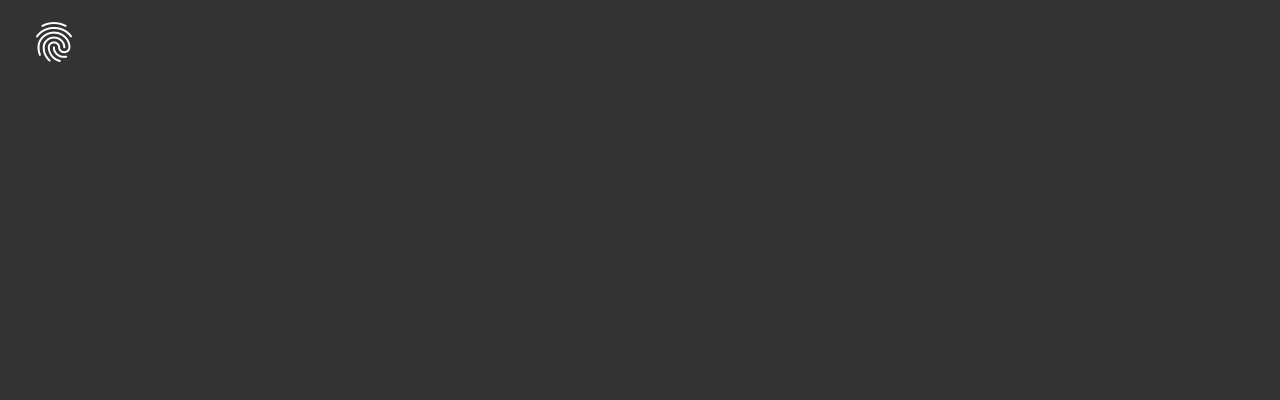

--- FILE ---
content_type: text/html;charset=utf-8
request_url: https://mdrm.world/composi-1/composi014
body_size: 34345
content:
<!DOCTYPE html>
<html lang="ja">
<head><meta charset="utf-8">
<meta name="viewport" content="width=device-width, initial-scale=1">
<title>madoromism</title>
<link rel="preconnect" href="https://fonts.gstatic.com" crossorigin>
<meta name="generator" content="Studio.Design">
<meta name="robots" content="all">
<meta property="og:site_name" content="madoromism">
<meta property="og:title" content="madoromism">
<meta property="og:image" content="https://storage.googleapis.com/production-os-assets/assets/14a93c89-bd03-45c9-9aa1-3fc49e3deb27">
<meta property="og:description" content>
<meta property="og:type" content="website">
<meta name="description" content>
<meta property="twitter:card" content="summary_large_image">
<meta property="twitter:image" content="https://storage.googleapis.com/production-os-assets/assets/14a93c89-bd03-45c9-9aa1-3fc49e3deb27">
<meta name="apple-mobile-web-app-title" content="madoromism">
<meta name="format-detection" content="telephone=no,email=no,address=no">
<meta name="chrome" content="nointentdetection">
<meta property="og:url" content="/composi-1/composi014">
<link rel="icon" type="image/png" href="https://storage.googleapis.com/production-os-assets/assets/7431e8d8-0b74-4eab-aeed-6d4ad0ee7b40" data-hid="2c9d455">
<link rel="apple-touch-icon" type="image/png" href="https://storage.googleapis.com/production-os-assets/assets/7431e8d8-0b74-4eab-aeed-6d4ad0ee7b40" data-hid="74ef90c"><link rel="modulepreload" as="script" crossorigin href="/_nuxt/entry.6bc2a31e.js"><link rel="preload" as="style" href="/_nuxt/entry.4bab7537.css"><link rel="prefetch" as="image" type="image/svg+xml" href="/_nuxt/close_circle.c7480f3c.svg"><link rel="prefetch" as="image" type="image/svg+xml" href="/_nuxt/round_check.0ebac23f.svg"><link rel="prefetch" as="script" crossorigin href="/_nuxt/LottieRenderer.7dff33f0.js"><link rel="prefetch" as="script" crossorigin href="/_nuxt/error-404.3f1be183.js"><link rel="prefetch" as="script" crossorigin href="/_nuxt/error-500.4ea9075f.js"><link rel="stylesheet" href="/_nuxt/entry.4bab7537.css"><style>.page-enter-active{transition:.6s cubic-bezier(.4,.4,0,1)}.page-leave-active{transition:.3s cubic-bezier(.4,.4,0,1)}.page-enter-from,.page-leave-to{opacity:0}</style><style>:root{--rebranding-loading-bg:#e5e5e5;--rebranding-loading-bar:#222}</style><style>.app[data-v-d12de11f]{align-items:center;flex-direction:column;height:100%;justify-content:center;width:100%}.title[data-v-d12de11f]{font-size:34px;font-weight:300;letter-spacing:2.45px;line-height:30px;margin:30px}</style><style>.DynamicAnnouncer[data-v-cc1e3fda]{height:1px;margin:-1px;overflow:hidden;padding:0;position:absolute;width:1px;clip:rect(0,0,0,0);border-width:0;white-space:nowrap}</style><style>.TitleAnnouncer[data-v-1a8a037a]{height:1px;margin:-1px;overflow:hidden;padding:0;position:absolute;width:1px;clip:rect(0,0,0,0);border-width:0;white-space:nowrap}</style><style>.publish-studio-style[data-v-74fe0335]{transition:.4s cubic-bezier(.4,.4,0,1)}</style><style>.product-font-style[data-v-ed93fc7d]{transition:.4s cubic-bezier(.4,.4,0,1)}</style><style>/*! * Font Awesome Free 6.4.2 by @fontawesome - https://fontawesome.com * License - https://fontawesome.com/license/free (Icons: CC BY 4.0, Fonts: SIL OFL 1.1, Code: MIT License) * Copyright 2023 Fonticons, Inc. */.fa-brands,.fa-solid{-moz-osx-font-smoothing:grayscale;-webkit-font-smoothing:antialiased;--fa-display:inline-flex;align-items:center;display:var(--fa-display,inline-block);font-style:normal;font-variant:normal;justify-content:center;line-height:1;text-rendering:auto}.fa-solid{font-family:Font Awesome\ 6 Free;font-weight:900}.fa-brands{font-family:Font Awesome\ 6 Brands;font-weight:400}:host,:root{--fa-style-family-classic:"Font Awesome 6 Free";--fa-font-solid:normal 900 1em/1 "Font Awesome 6 Free";--fa-style-family-brands:"Font Awesome 6 Brands";--fa-font-brands:normal 400 1em/1 "Font Awesome 6 Brands"}@font-face{font-display:block;font-family:Font Awesome\ 6 Free;font-style:normal;font-weight:900;src:url(https://storage.googleapis.com/production-os-assets/assets/fontawesome/1629704621943/6.4.2/webfonts/fa-solid-900.woff2) format("woff2"),url(https://storage.googleapis.com/production-os-assets/assets/fontawesome/1629704621943/6.4.2/webfonts/fa-solid-900.ttf) format("truetype")}@font-face{font-display:block;font-family:Font Awesome\ 6 Brands;font-style:normal;font-weight:400;src:url(https://storage.googleapis.com/production-os-assets/assets/fontawesome/1629704621943/6.4.2/webfonts/fa-brands-400.woff2) format("woff2"),url(https://storage.googleapis.com/production-os-assets/assets/fontawesome/1629704621943/6.4.2/webfonts/fa-brands-400.ttf) format("truetype")}</style><style>.spinner[data-v-36413753]{animation:loading-spin-36413753 1s linear infinite;height:16px;pointer-events:none;width:16px}.spinner[data-v-36413753]:before{border-bottom:2px solid transparent;border-right:2px solid transparent;border-color:transparent currentcolor currentcolor transparent;border-style:solid;border-width:2px;opacity:.2}.spinner[data-v-36413753]:after,.spinner[data-v-36413753]:before{border-radius:50%;box-sizing:border-box;content:"";height:100%;position:absolute;width:100%}.spinner[data-v-36413753]:after{border-left:2px solid transparent;border-top:2px solid transparent;border-color:currentcolor transparent transparent currentcolor;border-style:solid;border-width:2px;opacity:1}@keyframes loading-spin-36413753{0%{transform:rotate(0deg)}to{transform:rotate(1turn)}}</style><style>@font-face{font-family:grandam;font-style:normal;font-weight:400;src:url(https://storage.googleapis.com/studio-front/fonts/grandam.ttf) format("truetype")}@font-face{font-family:Material Icons;font-style:normal;font-weight:400;src:url(https://storage.googleapis.com/production-os-assets/assets/material-icons/1629704621943/MaterialIcons-Regular.eot);src:local("Material Icons"),local("MaterialIcons-Regular"),url(https://storage.googleapis.com/production-os-assets/assets/material-icons/1629704621943/MaterialIcons-Regular.woff2) format("woff2"),url(https://storage.googleapis.com/production-os-assets/assets/material-icons/1629704621943/MaterialIcons-Regular.woff) format("woff"),url(https://storage.googleapis.com/production-os-assets/assets/material-icons/1629704621943/MaterialIcons-Regular.ttf) format("truetype")}.StudioCanvas{display:flex;height:auto;min-height:100dvh}.StudioCanvas>.sd{min-height:100dvh;overflow:clip}a,abbr,address,article,aside,audio,b,blockquote,body,button,canvas,caption,cite,code,dd,del,details,dfn,div,dl,dt,em,fieldset,figcaption,figure,footer,form,h1,h2,h3,h4,h5,h6,header,hgroup,html,i,iframe,img,input,ins,kbd,label,legend,li,main,mark,menu,nav,object,ol,p,pre,q,samp,section,select,small,span,strong,sub,summary,sup,table,tbody,td,textarea,tfoot,th,thead,time,tr,ul,var,video{border:0;font-family:sans-serif;line-height:1;list-style:none;margin:0;padding:0;text-decoration:none;-webkit-font-smoothing:antialiased;-webkit-backface-visibility:hidden;box-sizing:border-box;color:#333;transition:.3s cubic-bezier(.4,.4,0,1);word-spacing:1px}a:focus:not(:focus-visible),button:focus:not(:focus-visible),summary:focus:not(:focus-visible){outline:none}nav ul{list-style:none}blockquote,q{quotes:none}blockquote:after,blockquote:before,q:after,q:before{content:none}a,button{background:transparent;font-size:100%;margin:0;padding:0;vertical-align:baseline}ins{text-decoration:none}ins,mark{background-color:#ff9;color:#000}mark{font-style:italic;font-weight:700}del{text-decoration:line-through}abbr[title],dfn[title]{border-bottom:1px dotted;cursor:help}table{border-collapse:collapse;border-spacing:0}hr{border:0;border-top:1px solid #ccc;display:block;height:1px;margin:1em 0;padding:0}input,select{vertical-align:middle}textarea{resize:none}.clearfix:after{clear:both;content:"";display:block}[slot=after] button{overflow-anchor:none}</style><style>.sd{flex-wrap:nowrap;max-width:100%;pointer-events:all;z-index:0;-webkit-overflow-scrolling:touch;align-content:center;align-items:center;display:flex;flex:none;flex-direction:column;position:relative}.sd::-webkit-scrollbar{display:none}.sd,.sd.richText *{transition-property:all,--g-angle,--g-color-0,--g-position-0,--g-color-1,--g-position-1,--g-color-2,--g-position-2,--g-color-3,--g-position-3,--g-color-4,--g-position-4,--g-color-5,--g-position-5,--g-color-6,--g-position-6,--g-color-7,--g-position-7,--g-color-8,--g-position-8,--g-color-9,--g-position-9,--g-color-10,--g-position-10,--g-color-11,--g-position-11}input.sd,textarea.sd{align-content:normal}.sd[tabindex]:focus{outline:none}.sd[tabindex]:focus-visible{outline:1px solid;outline-color:Highlight;outline-color:-webkit-focus-ring-color}input[type=email],input[type=tel],input[type=text],select,textarea{-webkit-appearance:none}select{cursor:pointer}.frame{display:block;overflow:hidden}.frame>iframe{height:100%;width:100%}.frame .formrun-embed>iframe:not(:first-child){display:none!important}.image{position:relative}.image:before{background-position:50%;background-size:cover;border-radius:inherit;content:"";height:100%;left:0;pointer-events:none;position:absolute;top:0;transition:inherit;width:100%;z-index:-2}.sd.file{cursor:pointer;flex-direction:row;outline:2px solid transparent;outline-offset:-1px;overflow-wrap:anywhere;word-break:break-word}.sd.file:focus-within{outline-color:Highlight;outline-color:-webkit-focus-ring-color}.file>input[type=file]{opacity:0;pointer-events:none;position:absolute}.sd.text,.sd:where(.icon){align-content:center;align-items:center;display:flex;flex-direction:row;justify-content:center;overflow:visible;overflow-wrap:anywhere;word-break:break-word}.sd:where(.icon.fa){display:inline-flex}.material-icons{align-items:center;display:inline-flex;font-family:Material Icons;font-size:24px;font-style:normal;font-weight:400;justify-content:center;letter-spacing:normal;line-height:1;text-transform:none;white-space:nowrap;word-wrap:normal;direction:ltr;text-rendering:optimizeLegibility;-webkit-font-smoothing:antialiased}.sd:where(.icon.material-symbols){align-items:center;display:flex;font-style:normal;font-variation-settings:"FILL" var(--symbol-fill,0),"wght" var(--symbol-weight,400);justify-content:center;min-height:1em;min-width:1em}.sd.material-symbols-outlined{font-family:Material Symbols Outlined}.sd.material-symbols-rounded{font-family:Material Symbols Rounded}.sd.material-symbols-sharp{font-family:Material Symbols Sharp}.sd.material-symbols-weight-100{--symbol-weight:100}.sd.material-symbols-weight-200{--symbol-weight:200}.sd.material-symbols-weight-300{--symbol-weight:300}.sd.material-symbols-weight-400{--symbol-weight:400}.sd.material-symbols-weight-500{--symbol-weight:500}.sd.material-symbols-weight-600{--symbol-weight:600}.sd.material-symbols-weight-700{--symbol-weight:700}.sd.material-symbols-fill{--symbol-fill:1}a,a.icon,a.text{-webkit-tap-highlight-color:rgba(0,0,0,.15)}.fixed{z-index:2}.sticky{z-index:1}.button{transition:.4s cubic-bezier(.4,.4,0,1)}.button,.link{cursor:pointer}.submitLoading{opacity:.5!important;pointer-events:none!important}.richText{display:block;word-break:break-word}.richText [data-thread],.richText a,.richText blockquote,.richText em,.richText h1,.richText h2,.richText h3,.richText h4,.richText li,.richText ol,.richText p,.richText p>code,.richText pre,.richText pre>code,.richText s,.richText strong,.richText table tbody,.richText table tbody tr,.richText table tbody tr>td,.richText table tbody tr>th,.richText u,.richText ul{backface-visibility:visible;color:inherit;font-family:inherit;font-size:inherit;font-style:inherit;font-weight:inherit;letter-spacing:inherit;line-height:inherit;text-align:inherit}.richText p{display:block;margin:10px 0}.richText>p{min-height:1em}.richText img,.richText video{height:auto;max-width:100%;vertical-align:bottom}.richText h1{display:block;font-size:3em;font-weight:700;margin:20px 0}.richText h2{font-size:2em}.richText h2,.richText h3{display:block;font-weight:700;margin:10px 0}.richText h3{font-size:1em}.richText h4,.richText h5{font-weight:600}.richText h4,.richText h5,.richText h6{display:block;font-size:1em;margin:10px 0}.richText h6{font-weight:500}.richText [data-type=table]{overflow-x:auto}.richText [data-type=table] p{white-space:pre-line;word-break:break-all}.richText table{border:1px solid #f2f2f2;border-collapse:collapse;border-spacing:unset;color:#1a1a1a;font-size:14px;line-height:1.4;margin:10px 0;table-layout:auto}.richText table tr th{background:hsla(0,0%,96%,.5)}.richText table tr td,.richText table tr th{border:1px solid #f2f2f2;max-width:240px;min-width:100px;padding:12px}.richText table tr td p,.richText table tr th p{margin:0}.richText blockquote{border-left:3px solid rgba(0,0,0,.15);font-style:italic;margin:10px 0;padding:10px 15px}.richText [data-type=embed_code]{margin:20px 0;position:relative}.richText [data-type=embed_code]>.height-adjuster>.wrapper{position:relative}.richText [data-type=embed_code]>.height-adjuster>.wrapper[style*=padding-top] iframe{height:100%;left:0;position:absolute;top:0;width:100%}.richText [data-type=embed_code][data-embed-sandbox=true]{display:block;overflow:hidden}.richText [data-type=embed_code][data-embed-code-type=instagram]>.height-adjuster>.wrapper[style*=padding-top]{padding-top:100%}.richText [data-type=embed_code][data-embed-code-type=instagram]>.height-adjuster>.wrapper[style*=padding-top] blockquote{height:100%;left:0;overflow:hidden;position:absolute;top:0;width:100%}.richText [data-type=embed_code][data-embed-code-type=codepen]>.height-adjuster>.wrapper{padding-top:50%}.richText [data-type=embed_code][data-embed-code-type=codepen]>.height-adjuster>.wrapper iframe{height:100%;left:0;position:absolute;top:0;width:100%}.richText [data-type=embed_code][data-embed-code-type=slideshare]>.height-adjuster>.wrapper{padding-top:56.25%}.richText [data-type=embed_code][data-embed-code-type=slideshare]>.height-adjuster>.wrapper iframe{height:100%;left:0;position:absolute;top:0;width:100%}.richText [data-type=embed_code][data-embed-code-type=speakerdeck]>.height-adjuster>.wrapper{padding-top:56.25%}.richText [data-type=embed_code][data-embed-code-type=speakerdeck]>.height-adjuster>.wrapper iframe{height:100%;left:0;position:absolute;top:0;width:100%}.richText [data-type=embed_code][data-embed-code-type=snapwidget]>.height-adjuster>.wrapper{padding-top:30%}.richText [data-type=embed_code][data-embed-code-type=snapwidget]>.height-adjuster>.wrapper iframe{height:100%;left:0;position:absolute;top:0;width:100%}.richText [data-type=embed_code][data-embed-code-type=firework]>.height-adjuster>.wrapper fw-embed-feed{-webkit-user-select:none;-moz-user-select:none;user-select:none}.richText [data-type=embed_code_empty]{display:none}.richText ul{margin:0 0 0 20px}.richText ul li{list-style:disc;margin:10px 0}.richText ul li p{margin:0}.richText ol{margin:0 0 0 20px}.richText ol li{list-style:decimal;margin:10px 0}.richText ol li p{margin:0}.richText hr{border-top:1px solid #ccc;margin:10px 0}.richText p>code{background:#eee;border:1px solid rgba(0,0,0,.1);border-radius:6px;display:inline;margin:2px;padding:0 5px}.richText pre{background:#eee;border-radius:6px;font-family:Menlo,Monaco,Courier New,monospace;margin:20px 0;padding:25px 35px;white-space:pre-wrap}.richText pre code{border:none;padding:0}.richText strong{color:inherit;display:inline;font-family:inherit;font-weight:900}.richText em{font-style:italic}.richText a,.richText u{text-decoration:underline}.richText a{color:#007cff;display:inline}.richText s{text-decoration:line-through}.richText [data-type=table_of_contents]{background-color:#f5f5f5;border-radius:2px;color:#616161;font-size:16px;list-style:none;margin:0;padding:24px 24px 8px;text-decoration:underline}.richText [data-type=table_of_contents] .toc_list{margin:0}.richText [data-type=table_of_contents] .toc_item{color:currentColor;font-size:inherit!important;font-weight:inherit;list-style:none}.richText [data-type=table_of_contents] .toc_item>a{border:none;color:currentColor;font-size:inherit!important;font-weight:inherit;text-decoration:none}.richText [data-type=table_of_contents] .toc_item>a:hover{opacity:.7}.richText [data-type=table_of_contents] .toc_item--1{margin:0 0 16px}.richText [data-type=table_of_contents] .toc_item--2{margin:0 0 16px;padding-left:2rem}.richText [data-type=table_of_contents] .toc_item--3{margin:0 0 16px;padding-left:4rem}.sd.section{align-content:center!important;align-items:center!important;flex-direction:column!important;flex-wrap:nowrap!important;height:auto!important;max-width:100%!important;padding:0!important;width:100%!important}.sd.section-inner{position:static!important}@property --g-angle{syntax:"<angle>";inherits:false;initial-value:180deg}@property --g-color-0{syntax:"<color>";inherits:false;initial-value:transparent}@property --g-position-0{syntax:"<percentage>";inherits:false;initial-value:.01%}@property --g-color-1{syntax:"<color>";inherits:false;initial-value:transparent}@property --g-position-1{syntax:"<percentage>";inherits:false;initial-value:100%}@property --g-color-2{syntax:"<color>";inherits:false;initial-value:transparent}@property --g-position-2{syntax:"<percentage>";inherits:false;initial-value:100%}@property --g-color-3{syntax:"<color>";inherits:false;initial-value:transparent}@property --g-position-3{syntax:"<percentage>";inherits:false;initial-value:100%}@property --g-color-4{syntax:"<color>";inherits:false;initial-value:transparent}@property --g-position-4{syntax:"<percentage>";inherits:false;initial-value:100%}@property --g-color-5{syntax:"<color>";inherits:false;initial-value:transparent}@property --g-position-5{syntax:"<percentage>";inherits:false;initial-value:100%}@property --g-color-6{syntax:"<color>";inherits:false;initial-value:transparent}@property --g-position-6{syntax:"<percentage>";inherits:false;initial-value:100%}@property --g-color-7{syntax:"<color>";inherits:false;initial-value:transparent}@property --g-position-7{syntax:"<percentage>";inherits:false;initial-value:100%}@property --g-color-8{syntax:"<color>";inherits:false;initial-value:transparent}@property --g-position-8{syntax:"<percentage>";inherits:false;initial-value:100%}@property --g-color-9{syntax:"<color>";inherits:false;initial-value:transparent}@property --g-position-9{syntax:"<percentage>";inherits:false;initial-value:100%}@property --g-color-10{syntax:"<color>";inherits:false;initial-value:transparent}@property --g-position-10{syntax:"<percentage>";inherits:false;initial-value:100%}@property --g-color-11{syntax:"<color>";inherits:false;initial-value:transparent}@property --g-position-11{syntax:"<percentage>";inherits:false;initial-value:100%}</style><style>.snackbar[data-v-e23c1c77]{align-items:center;background:#fff;border:1px solid #ededed;border-radius:6px;box-shadow:0 16px 48px -8px rgba(0,0,0,.08),0 10px 25px -5px rgba(0,0,0,.11);display:flex;flex-direction:row;gap:8px;justify-content:space-between;left:50%;max-width:90vw;padding:16px 20px;position:fixed;top:32px;transform:translateX(-50%);-webkit-user-select:none;-moz-user-select:none;user-select:none;width:480px;z-index:9999}.snackbar.v-enter-active[data-v-e23c1c77],.snackbar.v-leave-active[data-v-e23c1c77]{transition:.4s cubic-bezier(.4,.4,0,1)}.snackbar.v-enter-from[data-v-e23c1c77],.snackbar.v-leave-to[data-v-e23c1c77]{opacity:0;transform:translate(-50%,-10px)}.snackbar .convey[data-v-e23c1c77]{align-items:center;display:flex;flex-direction:row;gap:8px;padding:0}.snackbar .convey .icon[data-v-e23c1c77]{background-position:50%;background-repeat:no-repeat;flex-shrink:0;height:24px;width:24px}.snackbar .convey .message[data-v-e23c1c77]{font-size:14px;font-style:normal;font-weight:400;line-height:20px;white-space:pre-line}.snackbar .convey.error .icon[data-v-e23c1c77]{background-image:url(/_nuxt/close_circle.c7480f3c.svg)}.snackbar .convey.error .message[data-v-e23c1c77]{color:#f84f65}.snackbar .convey.success .icon[data-v-e23c1c77]{background-image:url(/_nuxt/round_check.0ebac23f.svg)}.snackbar .convey.success .message[data-v-e23c1c77]{color:#111}.snackbar .button[data-v-e23c1c77]{align-items:center;border-radius:40px;color:#4b9cfb;display:flex;flex-shrink:0;font-family:Inter;font-size:12px;font-style:normal;font-weight:700;justify-content:center;line-height:16px;padding:4px 8px}.snackbar .button[data-v-e23c1c77]:hover{background:#f5f5f5}</style><style>a[data-v-757b86f2]{align-items:center;border-radius:4px;bottom:20px;height:20px;justify-content:center;left:20px;perspective:300px;position:fixed;transition:0s linear;width:84px;z-index:2000}@media (hover:hover){a[data-v-757b86f2]{transition:.4s cubic-bezier(.4,.4,0,1);will-change:width,height}a[data-v-757b86f2]:hover{height:32px;width:200px}}[data-v-757b86f2] .custom-fill path{fill:var(--03ccd9fe)}.fade-enter-active[data-v-757b86f2],.fade-leave-active[data-v-757b86f2]{position:absolute;transform:translateZ(0);transition:opacity .3s cubic-bezier(.4,.4,0,1);will-change:opacity,transform}.fade-enter-from[data-v-757b86f2],.fade-leave-to[data-v-757b86f2]{opacity:0}</style><style>.design-canvas__modal{height:100%;pointer-events:none;position:fixed;transition:none;width:100%;z-index:2}.design-canvas__modal:focus{outline:none}.design-canvas__modal.v-enter-active .studio-canvas,.design-canvas__modal.v-leave-active,.design-canvas__modal.v-leave-active .studio-canvas{transition:.4s cubic-bezier(.4,.4,0,1)}.design-canvas__modal.v-enter-active .studio-canvas *,.design-canvas__modal.v-leave-active .studio-canvas *{transition:none!important}.design-canvas__modal.isNone{transition:none}.design-canvas__modal .design-canvas__modal__base{height:100%;left:0;pointer-events:auto;position:fixed;top:0;transition:.4s cubic-bezier(.4,.4,0,1);width:100%;z-index:-1}.design-canvas__modal .studio-canvas{height:100%;pointer-events:none}.design-canvas__modal .studio-canvas>*{background:none!important;pointer-events:none}</style></head>
<body ><div id="__nuxt"><div><span></span><!----><!----></div></div><script type="application/json" id="__NUXT_DATA__" data-ssr="true">[["Reactive",1],{"data":2,"state":21,"_errors":22,"serverRendered":24,"path":25,"pinia":26},{"dynamicDatacomposi-1/composi014":3},{"mtbwfyUu":4,"title":5,"slug":5,"_meta":6,"_filter":19,"id":20},"https://storage.googleapis.com/studio-cms-assets/projects/xNWYPd4Dal/s-2400x1600_v-frms_webp_895ac69c-7296-4cd6-8692-7aab399a8b75.jpg","composi014",{"project":7,"publishedAt":9,"createdAt":10,"order":11,"publishType":12,"schema":13,"uid":17,"updatedAt":18},{"id":8},"2e2704b6aee943e28091",["Date","2022-04-22T00:16:55.000Z"],["Date","2022-04-22T00:16:11.000Z"],-14,"draft",{"id":14,"key":15,"postType":16},"3m6PqBcpQEeLRbGQyLuj","IMWDuX5I","blank","g810KD2d",["Date","2022-04-22T00:16:48.000Z"],[],"6k9DiMGzsh8ZtlAL0zOO",{},{"dynamicDatacomposi-1/composi014":23},null,true,"/composi-1/composi014",{"cmsContentStore":27,"indexStore":31,"projectStore":34,"productStore":48,"pageHeadStore":382},{"listContentsMap":28,"contentMap":29},["Map"],["Map",30,3],"IMWDuX5I/composi014",{"routeType":32,"host":33},"publish","mdrm.world",{"project":35},{"id":36,"name":37,"type":38,"customDomain":39,"iconImage":39,"coverImage":40,"displayBadge":41,"integrations":42,"snapshot_path":46,"snapshot_id":47,"recaptchaSiteKey":-1},"xNWYPd4Dal","madoromism","web","","https://storage.googleapis.com/production-os-assets/assets/53035eaf-49bc-4626-8abe-443767642039",false,[43],{"integration_name":44,"code":45},"typesquare","unused","https://storage.googleapis.com/studio-publish/projects/xNWYPd4Dal/5qmB7Ey0aV/","5qmB7Ey0aV",{"product":49,"isLoaded":24,"selectedModalIds":379,"redirectPage":23,"isInitializedRSS":41,"pageViewMap":380,"symbolViewMap":381},{"breakPoints":50,"colors":60,"fonts":61,"head":130,"info":135,"pages":142,"resources":290,"symbols":293,"style":337,"styleVars":339,"enablePassword":41,"classes":376,"publishedUid":378},[51,54,57],{"maxWidth":52,"name":53},393,"mobile",{"maxWidth":55,"name":56},840,"tablet",{"maxWidth":58,"name":59},1140,"small",[],[62,64,66,68,70,79,101,108,112,116,118,122,124,128],{"family":63,"vendor":44},"秀英にじみ角ゴシック銀 B",{"family":65,"vendor":44},"秀英横太明朝 M",{"family":67,"vendor":44},"ヒラギノUD角ゴ W3 JIS2004",{"family":69,"vendor":44},"ヒラギノUD明朝 W4 JIS2004",{"family":71,"subsets":72,"variants":76,"vendor":78},"Sawarabi Mincho",[73,74,75],"japanese","latin","latin-ext",[77],"regular","google",{"family":80,"subsets":81,"variants":83,"vendor":78},"MuseoModerno",[74,75,82],"vietnamese",[84,85,86,77,87,88,89,90,91,92,93,94,95,96,97,98,99,100],"100","200","300","500","600","700","800","900","100italic","200italic","300italic","italic","500italic","600italic","700italic","800italic","900italic",{"family":102,"subsets":103,"variants":107,"vendor":78},"Comfortaa",[104,105,106,74,75,82],"cyrillic","cyrillic-ext","greek",[86,77,87,88,89],{"family":109,"subsets":110,"variants":111,"vendor":78},"Tilt Neon",[74,75,82],[77],{"family":113,"subsets":114,"variants":115,"vendor":78},"Unbounded",[104,105,74,75,82],[85,86,77,87,88,89,90,91],{"family":117,"vendor":44},"A1明朝",{"family":119,"subsets":120,"variants":121,"vendor":78},"Libre Baskerville",[74,75],[77,95,89],{"family":123,"vendor":44},"リュウミン B-KL",{"family":125,"subsets":126,"variants":127,"vendor":78},"Noto Sans JP",[104,73,74,75,82],[84,85,86,77,87,88,89,90,91],{"family":129,"vendor":44},"ヒラギノUD角ゴ W5 JIS2004",{"favicon":131,"lang":132,"meta":133,"title":37},"https://storage.googleapis.com/production-os-assets/assets/7431e8d8-0b74-4eab-aeed-6d4ad0ee7b40","ja",{"description":39,"og:image":134},"https://storage.googleapis.com/production-os-assets/assets/14a93c89-bd03-45c9-9aa1-3fc49e3deb27",{"baseWidth":136,"created_at":137,"screen":138,"type":38,"updated_at":140,"version":141},1280,1518591100346,{"height":139,"isAutoHeight":41,"width":136,"workingState":41},600,1518792996878,"4.1.9",[143,159,164,168,176,189,193,199,208,212,216,222,228,234,239,243,250,256,262,268,274,279,284],{"head":144,"id":148,"position":149,"type":151,"uuid":152,"symbolIds":153},{"favicon":145,"lang":132,"meta":146,"title":39},"https://storage.googleapis.com/production-os-assets/assets/54490233-c781-4617-becc-b5b63b310044",{"description":39,"og:image":147},"https://storage.googleapis.com/production-os-assets/assets/6ea0641e-b454-40c1-95af-4e7052ee0857","/",{"x":150,"y":150},0,"page","253cb504-e8c3-4e75-adaa-7face2bd9b9f",[154,155,156,157,158],"5689fb3b-13a2-4371-970e-64e15400e994","64f9ac69-347b-4dba-97e1-1e3ba190f993","c25bce14-1fb3-4f95-a833-406c5926b4d0","94b4fcf4-b920-46f6-91db-784cdcafa6ea","2b2573a3-d591-4e60-a40c-77d23ef70002",{"id":160,"type":151,"uuid":161,"symbolIds":162},"works_list","52465dc6-7d51-4b04-bb0d-7da09b2fe39e",[155,156,157,163,154,158],"47f82a2c-1aa4-479b-a209-0cf93c9cfa7f",{"id":165,"type":151,"uuid":166,"symbolIds":167},"mnemosyne","28319b46-107e-4b17-bb90-fba69b761461",[154,155,157,156],{"head":169,"id":173,"type":151,"uuid":174,"symbolIds":175},{"favicon":170,"meta":171,"title":39},"https://storage.googleapis.com/production-os-assets/assets/f8f620ba-ac81-44bc-af7a-6d7b489a2577",{"description":39,"og:image":172},"https://storage.googleapis.com/production-os-assets/assets/5d881b11-5334-4600-a17d-82359992292b","contact","80d86619-c1c1-4ee7-a8d0-8631020724b2",[154,156,157,155],{"head":177,"id":182,"type":151,"uuid":183,"symbolIds":184},{"favicon":178,"meta":179,"title":181},"https://storage.googleapis.com/production-os-assets/assets/97bfffb5-9424-40b3-8f23-8067a7ecf86f",{"description":39,"og:image":180},"https://storage.googleapis.com/production-os-assets/assets/51250420-aa25-496d-8803-850378119902","mnemosyne.lab","mnemosyne_lab","022c8dad-b174-435b-b84a-63e60a5a07db",[185,154,186,187,188],"9720b0af-f946-42e2-b80f-e82c757d1e71","ec0a300c-d0cb-459c-8a3d-b7d5ab22b141","e1b2a8a2-e3c7-43ba-9faa-8396cfdc23c7","79d8e1ca-03f4-4fbb-9787-8bb682898d9e",{"id":190,"type":151,"uuid":191,"symbolIds":192},"siwayose","1ae4066f-74db-40fb-a62c-a447bc5756e9",[154,157,156,155],{"head":194,"id":196,"type":151,"uuid":197,"symbolIds":198},{"favicon":178,"meta":195,"title":39},{"description":39,"og:image":180},"about-copy","b09d2cf1-a595-43c9-a4d5-757c6eb44df7",[185,154,186,187],{"head":200,"id":204,"type":151,"uuid":205,"symbolIds":206},{"favicon":201,"meta":202,"title":39},"https://storage.googleapis.com/production-os-assets/assets/29e72107-7127-4810-9a5f-59de8fd3676a",{"og:image":203},"https://storage.googleapis.com/production-os-assets/assets/4cc0e85f-4875-4d22-9045-8bd2860f9ad1","works","56febedc-fdbf-46f7-86b7-8ce6e624ba34",[188,186,207,185],"11c3a21d-cb9b-4c1f-807f-21978b17b588",{"id":209,"type":151,"uuid":210,"symbolIds":211},"2023TEDx","bba63809-04e8-4921-b0b0-79174e5fdfe5",[],{"id":213,"type":151,"uuid":214,"symbolIds":215},"2023form-1","bf34ee40-5f10-4ed6-b3cb-66cd890515f2",[],{"head":217,"id":219,"type":151,"uuid":220,"symbolIds":221},{"favicon":178,"meta":218,"title":39},{"description":39,"og:image":180},"about-past","9f851418-da8c-464f-81f2-be2ca71b9443",[185,154,186,187,188],{"head":223,"id":225,"type":151,"uuid":226,"symbolIds":227},{"title":224},"top-past","1","817a41b4-1dc8-4d94-ab93-e14082223c58",[154],{"head":229,"id":231,"type":151,"uuid":232,"symbolIds":233},{"favicon":178,"meta":230,"title":39},{"description":39,"og:image":180},"handakuten","17b915c4-c73a-485b-9085-7f35ef8e3d2e",[186,188,185,154],{"id":235,"isCookieModal":41,"responsive":24,"type":236,"uuid":237,"symbolIds":238},"2","modal","88d3de24-bdba-4f22-9306-8f69caea8d5d",[],{"id":240,"type":236,"uuid":241,"symbolIds":242},"modal-menu","7cdd9878-e361-4fd0-b28c-f7d2d73d763d",[],{"cmsRequest":244,"id":247,"type":151,"uuid":248,"symbolIds":249},{"contentSlug":245,"schemaKey":246},"{{$route.params.slug}}","Mrwg1FiL","category/:slug","f7388ab3-39f0-4ee2-9816-808243a2452e",[155,156,157,163,154,158],{"cmsRequest":251,"id":253,"type":151,"uuid":254,"symbolIds":255},{"contentSlug":245,"schemaKey":252},"qDDnRkiq","WORKS/:slug","7d7b872b-797f-4955-afa7-596b5c3c7cfc",[155,156,157,207,158],{"cmsRequest":257,"id":259,"type":151,"uuid":260,"symbolIds":261},{"contentSlug":245,"schemaKey":258},"fsquya0o","photos/:slug","3d55a888-37e1-4377-adfa-ed8fa3145998",[155,156,157,154,158],{"cmsRequest":263,"id":265,"isCookieModal":41,"responsive":24,"type":236,"uuid":266,"symbolIds":267},{"contentSlug":245,"schemaKey":264},"e0V8EvIi","photodetail/:slug","9850bb30-979a-412a-8373-b00f7967422b",[],{"cmsRequest":269,"id":271,"type":151,"uuid":272,"symbolIds":273},{"contentSlug":245,"schemaKey":270},"chjNa0cf","mnemosyne/:slug","cb0b735e-e27a-42bd-9470-98157177744f",[],{"cmsRequest":275,"id":276,"type":151,"uuid":277,"symbolIds":278},{"contentSlug":245,"schemaKey":264},"hikari/:slug","6e6deb73-8211-4da4-bb37-7726f7977d79",[],{"cmsRequest":280,"id":281,"type":151,"uuid":282,"symbolIds":283},{"contentSlug":245,"schemaKey":15},"composi-1/:slug","5c74034f-c725-43ff-8fc2-6cb9b7c747aa",[],{"cmsRequest":285,"id":287,"type":151,"uuid":288,"symbolIds":289},{"contentSlug":245,"schemaKey":286},"YORVy71h","sisen/:slug","51ffd962-114c-42f7-8ae9-2a5bca65b228",[],{"rssList":291,"apiList":292,"cmsProjectId":8},[],[],[294,295,297,299,301,303,305,307,308,309,311,313,315,317,318,320,322,324,326,328,329,330,332,333,334,335,336],{"uuid":187},{"uuid":296},"71ea566d-d15d-4f6f-83d1-d737961f65e3",{"uuid":298},"a93a0834-b0f0-4330-a757-ed2ca4da90b1",{"uuid":300},"8b59e20b-045d-4eca-99e1-4bab054b61fc",{"uuid":302},"9b070fce-e9d2-4533-a064-c2a05813ca5f",{"uuid":304},"86bb63e7-2c68-4271-bca6-b4add3eee09d",{"uuid":306},"5656dba8-6980-4976-a33a-8328f0a870ce",{"uuid":185},{"uuid":154},{"uuid":310},"46aa043c-beb6-4391-b62a-fa06b7458b0d",{"uuid":312},"fccee6b1-0eb9-4df3-87ac-a6c26e41cee1",{"uuid":314},"14f185a3-0844-47a0-966f-157a888890bc",{"uuid":316},"01d4525e-6fa1-4507-b010-307f5bc32423",{"uuid":207},{"uuid":319},"7feeed37-8cc7-4c9e-a311-bfc1d67b0c95",{"uuid":321},"a3b0edfd-3c29-4a08-b41d-e4bb173f362e",{"uuid":323},"d1b5c156-ad0b-4247-a22a-8e8d9e5a480d",{"uuid":325},"f4f7b741-d91a-4942-9658-5446000eccbc",{"uuid":327},"194a18bf-a3a4-48fa-95e6-dc5ee094371f",{"uuid":188},{"uuid":186},{"uuid":331},"d54a025b-18fa-4057-8cf6-58842c475642",{"uuid":157},{"uuid":156},{"uuid":155},{"uuid":158},{"uuid":163},{"fontFamily":338},[],{"fontFamily":340},[341,344,347,350,353,355,357,360,362,364,367,370,373],{"key":342,"name":39,"value":343},"88b1d865","'Sawarabi Mincho'",{"key":345,"name":39,"value":346},"e2a99e4d","'秀英にじみ角ゴシック銀 B'",{"key":348,"name":39,"value":349},"a190b758","'秀英横太明朝 M'",{"key":351,"name":39,"value":352},"6290471a","'ヒラギノUD角ゴ W3 JIS2004'",{"key":354,"name":39,"value":80},"369daa4a",{"key":356,"name":39,"value":102},"88a81c81",{"key":358,"name":39,"value":359},"41a1b834","'Tilt Neon'",{"key":361,"name":39,"value":113},"a99598e9",{"key":363,"name":39,"value":117},"39a93e86",{"key":365,"name":39,"value":366},"9b9cf0eb","'Libre Baskerville'",{"key":368,"name":39,"value":369},"358d4f3c","'リュウミン B-KL'",{"key":371,"name":39,"value":372},"0caf26ee","'Noto Sans JP'",{"key":374,"name":39,"value":375},"04ad8902","'ヒラギノUD角ゴ W5 JIS2004'",{"typography":377},[],"20260106101952",[],{},["Map"],{"googleFontMap":383,"typesquareLoaded":41,"hasCustomFont":41,"materialSymbols":384},["Map"],[]]</script><script>window.__NUXT__={};window.__NUXT__.config={public:{apiBaseUrl:"https://api.studiodesignapp.com/api",cmsApiBaseUrl:"https://api.cms.studiodesignapp.com",previewBaseUrl:"https://preview.studio.site",facebookAppId:"569471266584583",firebaseApiKey:"AIzaSyBkjSUz89vvvl35U-EErvfHXLhsDakoNNg",firebaseProjectId:"studio-7e371",firebaseAuthDomain:"studio-7e371.firebaseapp.com",firebaseDatabaseURL:"https://studio-7e371.firebaseio.com",firebaseStorageBucket:"studio-7e371.appspot.com",firebaseMessagingSenderId:"373326844567",firebaseAppId:"1:389988806345:web:db757f2db74be8b3",studioDomain:".studio.site",studioPublishUrl:"https://storage.googleapis.com/studio-publish",studioPublishIndexUrl:"https://storage.googleapis.com/studio-publish-index",rssApiPath:"https://rss.studiodesignapp.com/rssConverter",embedSandboxDomain:".studioiframesandbox.com",apiProxyUrl:"https://studio-api-proxy-rajzgb4wwq-an.a.run.app",proxyApiBaseUrl:"",isDev:false,fontsApiBaseUrl:"https://fonts.studio.design",jwtCookieName:"jwt_token"},app:{baseURL:"/",buildAssetsDir:"/_nuxt/",cdnURL:""}}</script><script type="module" src="/_nuxt/entry.6bc2a31e.js" crossorigin></script></body>
</html>

--- FILE ---
content_type: text/plain; charset=utf-8
request_url: https://analytics.studiodesignapp.com/event
body_size: -228
content:
Message published: 17850034600246089